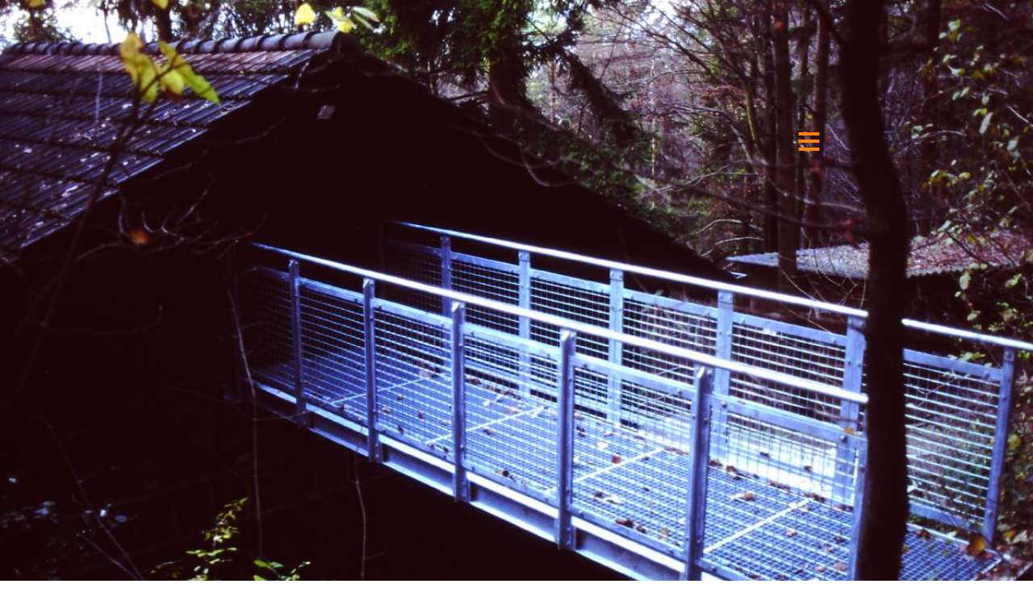

--- FILE ---
content_type: text/html
request_url: https://schlegelarchitekten.ch/?feed=rss2&p=1614
body_size: 1690
content:
<!DOCTYPE html>
<html> 
<head>
	<meta charset="utf-8">
	<meta name="viewport" content="width=device-width, initial-scale=1">
	<meta name="generator" content="RocketCake">
	<title></title>
	<link rel="stylesheet" type="text/css" href="index_html.css?h=a83a28df">
</head>
<body>
<div class="textstyle1">
<div id="slide_8538c1f">
	<script type="text/javascript" src="rc_images/wsp_slideshow.js"></script>
	<script type="text/javascript">
		var js_slide_8538c1f= new wsp_slideshow('slide_8538c1f',['rc_images/001_1978_001saca_img1030_1200x804.jpg', 'rc_images/002_1978_001saca_img1036_1200x813.jpg', 'rc_images/003_1991_005oeal_34_1200x800.jpg', 'rc_images/004_1991_005oeal_37_1200x800.jpg', 'rc_images/005_1994_015eges01_pict0001_1_1200x800.jpg', 'rc_images/006_1994_015eges01_pict0002_1200x800.jpg', 'rc_images/007_1994_015eges01_pict0006_800x1200.jpg', 'rc_images/008_1994_015eges01_pict0010_1200x800.jpg', 'rc_images/009_1994_015eges02_pict0006_1200x800.jpg', 'rc_images/010_1994_015eges02_pict0010_800x1200.jpg', 'rc_images/011_1994_015eges02_pict0025_800x1200.jpg', 'rc_images/012_1994_015eges03_pict0002_800x1200.jpg', 'rc_images/013_1994_015eges03_pict0005_1_1200x800.jpg', 'rc_images/014_1994_015eges05_pict0003_1_1200x800.jpg', 'rc_images/015_1994_015eges05_pict0004_1_1200x800.jpg', 'rc_images/016_1994_015eges05_pict0007_1200x800.jpg', 'rc_images/017_1994_015eges06_pict0002_2_1200x800.jpg', 'rc_images/018_1994_015eges06_pict0002_1200x800.jpg', 'rc_images/019_1994_015eges06_pict0003_1_1200x800.jpg', 'rc_images/020_1994_015eges07_pict0001_1200x800.jpg', 'rc_images/021_1994_015eges07_pict0003_1200x800.jpg', 'rc_images/022_1994_015eges07_pict0004_1200x800.jpg', 'rc_images/023_1994_015eges07_pict0008_1200x800.jpg', 'rc_images/024_1994_015eges07_pict0009_1200x800.jpg', 'rc_images/025_1994_015eges08_pict0002_1200x800.jpg', 'rc_images/026_1994_015eges09_pict0023_1200x800.jpg', 'rc_images/027_1994_015eges09_pict0025_1200x800.jpg', 'rc_images/028_1994_015eges10_pict0001_1200x800.jpg', 'rc_images/029_1994_015eges10_pict0003_1200x800.jpg', 'rc_images/030_1994_015eges10_pict0012_800x1200.jpg', 'rc_images/031_1994_015eges12_pict0011_1200x800.jpg', 'rc_images/032_2001_pict0001_800x1200.jpg', 'rc_images/033_2001_pict0002_800x1200.jpg', 'rc_images/034_2001_pict0003_1200x800.jpg', 'rc_images/035_2001_pict0004_800x1200.jpg', 'rc_images/036_2001_pict0005_1200x800.jpg', 'rc_images/037_2001_pict0007_1200x800.jpg', 'rc_images/038_2001_pict0010_1_800x1200.jpg', 'rc_images/039_2001_pict0010_800x1200.jpg', 'rc_images/040_2001_pict0011_1_1200x800.jpg', 'rc_images/041_2001_pict0013_1200x800.jpg', 'rc_images/042_2001_pict0016_1200x800.jpg', 'rc_images/043_2001_pict0026_1200x800.jpg', 'rc_images/044_2001_pict0028_1200x800.jpg', 'rc_images/045_2001_pict0032_800x1200.jpg', 'rc_images/046_2001_pict0033_1200x800.jpg', 'rc_images/047_2008_dscn0308_900x1200.jpg', 'rc_images/048_2008_dscn0310_1200x900.jpg', 'rc_images/050_2008_dscn0315_1200x900.jpg', 'rc_images/051_2008_dscn0318_949x1200.jpg', 'rc_images/052_2008_dscn0321_1200x893.jpg', 'rc_images/053_2002_24_1200x800.jpg', 'rc_images/054_2002_26_1200x800.jpg', 'rc_images/055_2002_37_1200x800.jpg', 'rc_images/056_2002_4_1200x800.jpg', 'rc_images/057_2002_6_800x1200.jpg', 'rc_images/058_2002_7_1200x800.jpg', 'rc_images/059_2002_8_1200x800.jpg', 'rc_images/060_2002_9_1200x800.jpg', 'rc_images/061_2002_10_1200x800.jpg', 'rc_images/062_2002_11_1200x800.jpg', 'rc_images/063_2002_12_1200x800.jpg', 'rc_images/064_2002_13_1200x803.jpg', 'rc_images/065_2002_17_1200x796.jpg', 'rc_images/066_2002_18_1200x792.jpg', 'rc_images/067_2002_19_1200x800.jpg', 'rc_images/068_2002_20_1200x800.jpg', 'rc_images/069_2002_21_1200x788.jpg', 'rc_images/070_2002_22_1200x800.jpg', 'rc_images/071_2002_001_00_1200x800.jpg', 'rc_images/072_2002_002_01_1200x800.jpg', 'rc_images/073_2002_003_02_1200x800.jpg', 'rc_images/074_2002_005_04_800x1200.jpg', 'rc_images/075_2002_008_07_1200x800.jpg', 'rc_images/076_2002_009_08_800x1200.jpg', 'rc_images/077_2002_010_09_1200x800.jpg', 'rc_images/078_2002_011_10_1200x800.jpg', 'rc_images/079_2002_012_11_1200x800.jpg', 'rc_images/080_2002_013_12_1200x800.jpg', 'rc_images/081_2002_014_13_1200x800.jpg', 'rc_images/082_2002_015_14_1200x800.jpg', 'rc_images/083_2002_016_15_1200x800.jpg', 'rc_images/084_2002_017_16_1200x800.jpg', 'rc_images/085_2002_018_17_1200x800.jpg', 'rc_images/086_2002_019_18_1200x800.jpg', 'rc_images/087_2002_020_19_1200x800.jpg', 'rc_images/088_2002_021_20_800x1200.jpg', 'rc_images/089_2002_022_21_1200x800.jpg', 'rc_images/090_2002_023_22_800x1200.jpg', 'rc_images/091_2002_024_23_1200x800.jpg', 'rc_images/092_2002_025_24_1200x800.jpg', 'rc_images/093_2002_026_25_1200x800.jpg', 'rc_images/094_2002_027_26_800x1200.jpg', 'rc_images/095_2002_028_27_1200x800.jpg', 'rc_images/096_2002_029_28_1200x800.jpg', 'rc_images/097_2002_030_29_1200x800.jpg', 'rc_images/098_2002_032_31_1200x800.jpg', 'rc_images/099_2002_033_32_1200x800.jpg', 'rc_images/100_2002_034_33_1200x800.jpg', 'rc_images/101_2002_035_34_1200x800.jpg', 'rc_images/102_2002_036_35_1200x800.jpg', 'rc_images/103_2002_002_00a_1200x800.jpg', 'rc_images/104_2002_003_01a_1200x800.jpg', 'rc_images/105_2002_004_02a_1200x800.jpg', 'rc_images/106_2002_005_03a_1200x800.jpg', 'rc_images/107_2002_008_06a_1200x800.jpg', 'rc_images/108_2002_009_07a_1200x800.jpg', 'rc_images/109_2002_010_08a_1200x800.jpg', 'rc_images/110_2002_011_09a_1200x800.jpg', 'rc_images/111_2002_012_10a_1200x800.jpg', 'rc_images/112_2002_013_11a_1200x800.jpg', 'rc_images/113_2002_014_12a_1200x800.jpg', 'rc_images/114_2002_015_13a_1200x800.jpg', 'rc_images/115_2002_016_14a_1200x800.jpg', 'rc_images/116_2002_017_15a_1200x800.jpg', 'rc_images/117_2002_018_16a_1200x800.jpg', 'rc_images/118_2002_019_17a_1200x800.jpg', 'rc_images/119_2002_021_19a_1200x800.jpg', 'rc_images/120_2002_022_20a_1200x800.jpg', 'rc_images/122_2002_025_23a_1200x800.jpg', 'rc_images/123_2002_026_24a_1200x800.jpg', 'rc_images/124_2002_027_25a_1200x800.jpg', 'rc_images/125_2002_028_26a_1200x800.jpg', 'rc_images/126_2002_029_27a_1200x800.jpg', 'rc_images/127_2002_030_28a_1200x800.jpg', 'rc_images/128_2002_031_29a_1200x800.jpg', 'rc_images/129_2002_032_30a_1200x800.jpg', 'rc_images/130_2002_033_31a_1200x800.jpg', 'rc_images/131_2002_004_03a_1200x800.jpg', 'rc_images/132_2002_005_04a_1200x800.jpg', 'rc_images/133_2002_006_05a_1200x800.jpg', 'rc_images/134_2002_007_06a_800x1200.jpg', 'rc_images/135_2002_008_07a_800x1200.jpg', 'rc_images/136_2002_009_08a_1200x800.jpg', 'rc_images/137_2002_010_09a_1200x800.jpg', 'rc_images/138_2002_011_10a_800x1200.jpg', 'rc_images/139_2002_012_11a_800x1200.jpg', 'rc_images/140_2002_013_12a_800x1200.jpg', 'rc_images/141_2002_014_13a_1200x797.jpg', 'rc_images/142_2002_015_14a_795x1200.jpg', 'rc_images/143_2002_016_15a_1200x800.jpg', 'rc_images/144_2002_019_18a_800x1200.jpg', 'rc_images/145_2002_020_19a_800x1200.jpg', 'rc_images/146_2002_021_20a_1200x800.jpg', 'rc_images/147_2002_022_21a_800x1200.jpg', 'rc_images/148_2002_024_23a_1200x800.jpg', 'rc_images/149_2002_028_27a_800x1200.jpg', 'rc_images/150_2002_029_28a_1200x800.jpg', 'rc_images/151_2002_033_32a_800x1200.jpg', 'rc_images/152_2002_034_33a_1200x800.jpg', 'rc_images/153_2002_035_34a_800x1200.jpg', 'rc_images/154_2002_036_35a_1200x800.jpg', 'rc_images/155_2002_037_36a_1200x800.jpg', 'rc_images/156_2003_img2662_1200x783.jpg', 'rc_images/157_2003_img2663_1200x781.jpg', 'rc_images/158_2003_img2664_1200x783.jpg', 'rc_images/159_2003_img2666_834x1200.jpg', 'rc_images/160_2003_img2671_1200x765.jpg', 'rc_images/161_2003_img2672_1200x789.jpg', 'rc_images/162_2003_img2674_1200x777.jpg', 'rc_images/163_2003_img2676_776x1200.jpg', 'rc_images/164_2003_img2677_773x1200.jpg', 'rc_images/165_2003_img2679_781x1200.jpg', 'rc_images/166_2003_nimg2650_789x1200.jpg', 'rc_images/167_2003_nimg2651_786x1200.jpg', 'rc_images/168_2003_nimg2653_1200x789.jpg', 'rc_images/169_2003_nimg2656_1200x799.jpg', 'rc_images/170_2003_nimg2657_1200x787.jpg', 'rc_images/171_2003_nimg2658_814x1200.jpg', 'rc_images/172_2003_nimg2660_781x1200.jpg', 'rc_images/173_2003_nimg2661_1200x788.jpg', 'rc_images/174_2003_004_nc_800x1200.jpg', 'rc_images/175_2003_006_nc_800x1200.jpg', 'rc_images/176_2003_007_nc_800x1200.jpg', 'rc_images/177_2003_008_nc_1200x800.jpg', 'rc_images/178_2003_009_nc_1200x800.jpg', 'rc_images/179_2003_021_nc_1200x800.jpg', 'rc_images/180_2003_023_nc_800x1200.jpg', 'rc_images/181_2003_026_nc_800x1200.jpg', 'rc_images/182_2003_027_nc_800x1200.jpg', 'rc_images/183_2003_028_nc_800x1200.jpg', 'rc_images/184_2003_029_nc_800x1200.jpg', 'rc_images/185_2003_031_nc_800x1200.jpg', 'rc_images/186_2003_032_nc_800x1200.jpg', 'rc_images/187_2003_033_nc_1200x800.jpg', 'rc_images/188_2003_034_nc_800x1200.jpg', 'rc_images/189_2003_035_nc_800x1200.jpg', 'rc_images/190_2003_036_nc_800x1200.jpg', 'rc_images/191_2003_037_nc_800x1200.jpg', 'rc_images/192_2003_040_nc_800x1200.jpg', 'rc_images/193_2003_img_0188_1200x900.jpg', 'rc_images/194_2003_img_0189_1200x900.jpg', 'rc_images/195_2003_img_0190_1200x900.jpg', 'rc_images/196_2003_img_0192_1200x900.jpg', 'rc_images/197_2003_img_0193_1200x900.jpg', 'rc_images/198_2003_img_0197_1200x900.jpg', 'rc_images/199_2003_img_0198_1200x900.jpg', 'rc_images/200_2003_img_0199_1200x900.jpg', 'rc_images/201_2003_img_0200_1200x900.jpg', 'rc_images/202_2003_image021_22.jpg', 'rc_images/203_2003_image022_23.jpg', 'rc_images/204_2003_image026_27.jpg', 'rc_images/205_2009_dscn1356_1200x900.jpg', 'rc_images/206_2009_dscn1357_900x1200.jpg', 'rc_images/207_2009_dscn1361_1200x900.jpg', 'rc_images/208_2009_dscn1365_1200x900.jpg', 'rc_images/209_2009_dscn1366_1200x900.jpg', 'rc_images/210_2017_img_3209_1200x800.jpg', 'rc_images/211_2017_img_3216_1200x800.jpg', 'rc_images/213_2017_img_3280_1200x800.jpg', 'rc_images/214_2017_img_3283_1200x800.jpg', 'rc_images/215_2017_img_3284_1200x800.jpg', 'rc_images/216_2017_img_3291_1200x800.jpg', 'rc_images/217_2023_spiegelgasse_01_1200x799.jpg', 'rc_images/218_2023_spiegelgasse_01v_1200x800.jpg', 'rc_images/219_2023_spiegelgasse_02_1200x801.jpg', 'rc_images/220_2023_spiegelgasse_03_1200x801.jpg', 'rc_images/221_2023_spiegelgasse_04_1200x799.jpg', 'rc_images/222_2023_spiegelgasse_05_1200x801.jpg', 'rc_images/223_2023_spiegelgasse_06_800x1200.jpg', 'rc_images/224_2023_spiegelgasse_07_1200x800.jpg', 'rc_images/225_2023_spiegelgasse_08_1200x799.jpg', 'rc_images/226_2023_spiegelgasse_09_1200x801.jpg', 'rc_images/227_2023_spiegelgasse_10_801x1200.jpg', 'rc_images/228_2023_spiegelgasse_11_1200x799.jpg', 'rc_images/229_2023_spiegelgasse_12_1200x800.jpg', 'rc_images/230_2023_spiegelgasse_13_800x1200.jpg', 'rc_images/231_2023_spiegelgasse_14_1200x800.jpg', 'rc_images/232_2023_spiegelgasse_15_801x1200.jpg', 'rc_images/233_2023_spiegelgasse_16_801x1200.jpg', 'rc_images/234_2023_spiegelgasse_17_1200x801.jpg', 'rc_images/235_2023_spiegelgasse_18_1200x799.jpg', 'rc_images/236_2023_spiegelgasse_19_1200x800.jpg', 'rc_images/237_2023_spiegelgasse_20_1200x801.jpg', 'rc_images/238_2023_spiegelgasse_21_800x1200.jpg', 'rc_images/239_2023_spiegelgasse_22_1200x799.jpg', 'rc_images/240_2023_spiegelgasse_23_801x1200.jpg', 'rc_images/241_2023_spiegelgasse_24_800x1200.jpg', 'rc_images/242_2023_spiegelgasse_25_1200x800.jpg', 'rc_images/243_2023_spiegelgasse_26_1200x801.jpg', 'rc_images/244_2023_spiegelgasse_27_801x1200.jpg', 'rc_images/245_2023_spiegelgasse_28_801x1200.jpg', 'rc_images/246_2023_spiegelgasse_29_1200x801.jpg', 'rc_images/247_2023_spiegelgasse_30_801x1200.jpg', 'rc_images/248_2023_spiegelgasse_31_1200x801.jpg', 'rc_images/249_2023_spiegelgasse_31v_1200x801.jpg', 'rc_images/250_2023_spiegelgasse_32_1200x801.jpg', 'rc_images/251_2023_spiegelgasse_33_801x1200.jpg', 'rc_images/252_2023_spiegelgasse_34_801x1200.jpg', 'rc_images/253_2023_spiegelgasse_35_1200x801.jpg', 'rc_images/254_2023_spiegelgasse_35v.jpg', 'rc_images/255_2023_spiegelgasse_36_1200x801.jpg', 'rc_images/256_2023_spiegelgasse_37_801x1200.jpg', 'rc_images/257_2023_spiegelgasse_38_801x1200.jpg', 'rc_images/258_2023_spiegelgasse_39_801x1200.jpg', 'rc_images/259_2023_spiegelgasse_40_1200x799.jpg', 'rc_images/260_2023_spiegelgasse_41_800x1200.jpg', 'rc_images/261_2023_spiegelgasse_42_1200x799.jpg', 'rc_images/262_2023_spiegelgasse_43_801x1200.jpg', 'rc_images/263_2023_spiegelgasse_44_801x1200.jpg', 'rc_images/264_2023_spiegelgasse_45_1200x801.jpg', 'rc_images/265_2023_spiegelgasse_46_801x1200.jpg', 'rc_images/266_2023_spiegelgasse_47_801x1200.jpg', 'rc_images/267_2023_spiegelgasse_48_799x1200.jpg', 'rc_images/268_2023_spiegelgasse_49_801x1200.jpg', 'rc_images/269_2023_spiegelgasse_50_801x1200.jpg', 'rc_images/270_2023_spiegelgasse_51_801x1200.jpg', 'rc_images/271_2023_spiegelgasse_52_801x1200.jpg', 'rc_images/272_2023_spiegelgasse_53_1200x801.jpg'], 'fade', 3000, 1200, 'cover', null, 'top', null,
		{startPage: 0} );
	</script>
</div><div id="text_49364a9"><div class="textstyle2">  <span class="textstyle3"><a href="warumwerwo.html" class="wsp4a8d779a"> &#8801;</a></span>
  <span class="textstyle4"><a href="warumwerwo.html" class="wsp4a8d779a"> </a></span>
</div>
</div>  </div>
</body>
</html>

--- FILE ---
content_type: text/css
request_url: https://schlegelarchitekten.ch/index_html.css?h=a83a28df
body_size: 296
content:
a { color:#5D5D9E; } 
a:visited { color:#5D5D9E; } 
a:active { color:#5C615E; } 
a:hover { color:#B2B3B4; } 
		a.wsp4a8d779a{ color:#FF8000; text-decoration: none} 
		a.wsp4a8d779a:visited{ color:#FF8000; text-decoration: none} 
		a.wsp4a8d779a:active{ color:#FF8000; text-decoration: none} 
		a.wsp4a8d779a:hover{ color:#FF8000; text-decoration: none} 
		a.wsp44c6c9cc{ color:#000000; text-decoration: none} 
		a.wsp44c6c9cc:visited{ color:#000000; text-decoration: none} 
		a.wsp44c6c9cc:active{ color:#000000; text-decoration: none} 
		a.wsp44c6c9cc:hover{ color:#000000; text-decoration: none} 
		a.wsp6b4db2e2{ color:#FF0000; text-decoration: none} 
		a.wsp6b4db2e2:visited{ color:#FF0000; text-decoration: none} 
		a.wsp6b4db2e2:active{ color:#FF0000; text-decoration: none} 
		a.wsp6b4db2e2:hover{ color:#FF0000; text-decoration: none} 
		a.wsp2aae4aae{ color:#0000FF; text-decoration: none} 
		a.wsp2aae4aae:visited{ color:#0000FF; text-decoration: none} 
		a.wsp2aae4aae:active{ color:#0000FF; text-decoration: none} 
		a.wsp2aae4aae:hover{ color:#0000FF; text-decoration: none} 
		a.wsp3fd19a42{ color:#008000; text-decoration: none} 
		a.wsp3fd19a42:visited{ color:#008000; text-decoration: none} 
		a.wsp3fd19a42:active{ color:#008000; text-decoration: none} 
		a.wsp3fd19a42:hover{ color:#008000; text-decoration: none} 
body { background-color:#FFFFFF; padding:0;  margin: 0; }
.textstyle1 { text-align:left; }
#slide_8538c1f { overflow:hidden; vertical-align: bottom; position:relative; display: inline-block; width:100%; aspect-ratio: 1.682927; background:none;  }
#text_49364a9 { position:absolute; left:76%; top:20%; width:60px; height:60px; background:none;  }
.textstyle2 { text-align:center; }
.textstyle3 { font-size:40pt; font-family:Arial, Helvetica, sans-serif; color:#FF8000;  }
.textstyle4 { font-size:40pt; font-family:Arial, Helvetica, sans-serif; color:#000000;  }


--- FILE ---
content_type: application/javascript
request_url: https://schlegelarchitekten.ch/rc_images/wsp_slideshow.js
body_size: 4675
content:
// RocketCake Slideshow implementation
// (c) by Nikolaus Gebhardt / Ambiera e.U.
// parameters:
// imageArr: Array of urls to the images to be shown
function wsp_slideshow(elementid, imageArr, animationMode, timeForFrame, timeForFade, adjustMode, linksArr, vcenterMode, navbuttonOptions, advancedOptions)
{	
	var maindiv = document.getElementById(elementid);
	if (!maindiv)
		return;
	
	if (linksArr && imageArr.length != linksArr.length)
		linksArr = null;
	
	
	var startPage = 0;
	var altTextArr = null;
	if (advancedOptions && typeof advancedOptions.startPage != 'undefined')
	{
		// set a start page
		startPage = advancedOptions.startPage;
		
		// get alt texts
		if (typeof advancedOptions.altTexts != 'undefined')
			altTextArr = advancedOptions.altTexts;
	}
				
	// dummy image for keeping aspect ratio of slideshow in height=auto mode
	
	if (imageArr.length > 0)
	{
		var dummyelem = document.createElement('img');
		dummyelem.src = imageArr[0];
		dummyelem.style.position = 'relative';
		dummyelem.style.display = 'block';
		dummyelem.style.width = '100%'; 
		try { dummyelem.style.opacity = "0.0"; } catch(e) {} // hide
		maindiv.appendChild(dummyelem);	
	}
			
	// load and place images
	
	this.images = new Array();
		
	for (var i=0; i<imageArr.length; ++i)
	{
		var imgelem = document.createElement('img');
		imgelem.src = imageArr[i];
		imgelem.style.position = 'absolute';
		imgelem.style.top = '0';
		imgelem.style.left = '0';
				
		switch(adjustMode)
		{
		case null:
			break;
		case 'width':
			imgelem.style.width = '100%'; 
			break;
		case 'height':
			imgelem.style.height = '100%'; 
			// left position is adjusted in adjustImageLeftToCenterItForAdjustToHeight()
			break;
		case 'cover':
			// done during animate and switching in adjustImageSizeForCover()
			break;
		}		
		
		// links
		
		if (linksArr)
		{
			imgelem.imgLink = linksArr[i];
			imgelem.style.cursor = 'pointer';
			imgelem.onclick = function() { window.location = this.imgLink; };
		}
		
		// alt text
		
		if (altTextArr && i<altTextArr.length)
			imgelem.alt = altTextArr[i];
		
		// add		
		
		imgelem.style.display = i == startPage ? 'block' : 'none';
		maindiv.appendChild(imgelem);
		
		this.images.push(imgelem);
	}
	
	// find if we have some pages to show too, in addition to the images
	// child pages are elements with the id 'idofslideshow_pageN'
	
	this.pages = new Array();
	var idToTest = elementid + '_page';
	
	for(var i=0 ;i<maindiv.children.length; ++i)
	{
		var page = maindiv.children[i];
		if (page && page.id && page.id.startsWith(idToTest))
		{
			this.pages.push(page);
			
			page.style.position = 'absolute';
			page.style.top = '0';
			page.style.left = '0';
			page.style.width = '100%'; 
			page.style.display = i == startPage ? 'block' : 'none';
		}
	}
	
	if (this.pages.length > 0 && this.pages.length != this.images.length)
	{
		console.log("Slideshow image count doesn't match page count");
		return; // pages must be either null or the same amount as images, something is wrong
	}
	
	// move pages after images
	
	for(var i=0 ;i<this.pages.length; ++i)
		maindiv.removeChild(this.pages[i]);
	for(var i=0 ;i<this.pages.length; ++i)
		maindiv.appendChild(this.pages[i]);
	
	
	// store data
	
	if (timeForFrame == null)
		timeForFrame = 1000;
		
	if (timeForFade == null)
		timeForFade = timeForFrame * 0.25;
	if (timeForFade > timeForFrame * 0.5)
		timeForFade = timeForFrame * 0.5;
		
	this.timeForFrame = timeForFrame;
	this.timeForFade = timeForFade;
	this.currentFrame = startPage;
	this.lastShownFrame = -1;
	this.thisFrameBegin = this.getTimeMs();
	this.animIsBackwards = false; // make move animation backwards for pressing the back button
	this.animationMode = animationMode;
	this.adjustMode = adjustMode;
	this.elementId = elementid;
	this.isFirstFrame = true;
	this.vCenterMode = vcenterMode;
	this.hCenterImagesManually = adjustMode == 'height' && true; // when adjust mode is height, we also center the images horizontally manually
	this.PageIndicatorButtons = [];
	this.LastSetActivePageIndicator = -1;
	
	this.adjustImageSizeForCover();
	this.adjustImageLeftToCenterItForAdjustToHeight();
	
	// set timer for adjusting image sizes in cover mode
	
	var me = this;
	
	if (adjustMode == 'cover')
		setInterval(function(){ me.adjustImageSizeForCover(); }, 50);
	if (this.hCenterImagesManually)
		setInterval(function(){ me.adjustImageLeftToCenterItForAdjustToHeight(); }, 50);	
	
	// start timer to fade in and out images
	
	if (imageArr.length < 2)
		return;
		
	mytimeout = setInterval(function(){ me.onFrame(); }, 50);
	
	
	// navigation buttons
	
	var usenavbuttons = navbuttonOptions != null;
	
	if (usenavbuttons)
	{
		for (var i=0; i<2; ++i)
		{
			var navl = document.createElement("div");
			maindiv.appendChild(navl); // add to carousel container
			
			// button config			
			
			var cfg = navbuttonOptions;
			
			var buttonSize = (typeof cfg.buttonSize != "undefined") ? cfg.buttonSize : 50;
			var buttonFontSize = (typeof cfg.buttonFontSize != "undefined") ? cfg.buttonFontSize : 40;
			var buttonColor = (typeof cfg.buttonColor != "undefined") ? cfg.buttonColor : '#ffffff';
			var buttonHoverColor = (typeof cfg.buttonHoverColor != "undefined") ? cfg.buttonHoverColor :  '#555555';
			var buttonMargin = (typeof cfg.buttonMargin != "undefined") ? cfg.buttonMargin : 80;
			var buttonCharacterLeft = (typeof cfg.buttonCharacterLeft != "undefined") ? cfg.buttonCharacterLeft : '&#10094;';
			var buttonCharacterRight = (typeof cfg.buttonCharacterRight != "undefined") ? cfg.buttonCharacterRight : '&#10095;';
			var buttonBackgroundColor = (typeof cfg.buttonBackgroundColor != "undefined") ? cfg.buttonBackgroundColor : 'rgba(0, 0, 0, 0.5)';
			var buttonHoverBackgroundColor = (typeof cfg.buttonHoverBackgroundColor != "undefined") ? cfg.buttonHoverBackgroundColor : 'rgba(0, 0, 0, 0.5)';
			var buttonBorderRadius = (typeof cfg.buttonBorderRadius != "undefined") ? cfg.buttonBorderRadius : '50';
			var buttonFontFamily = (typeof cfg.buttonFontFamily != "undefined") ? cfg.buttonFontFamily : '';
			
			// create button
			
			var posstr = i == 0 ? ("left: " + buttonMargin + "px;") : ("right: " + buttonMargin + "px;");
			var buttonCss = '';
			
			navl.innerHTML = i == 0 ? buttonCharacterLeft : buttonCharacterRight;
			
			buttonCss += 'display: block; ';
			buttonCss += 'color: ' + buttonColor + '; ';
			buttonCss += 'background: ' + buttonBackgroundColor + '; ';
			buttonCss += 'position: absolute; ';
			buttonCss += 'padding: 0; ';
			buttonCss += 'text-align: center; ';
			buttonCss += posstr;
			buttonCss += 'top: calc(50% - ' + Math.floor(buttonSize/2) + 'px); ';
			buttonCss += 'margin: 0; ';
			buttonCss += 'font-size: ' + buttonFontSize + 'pt; ';
			if (buttonFontFamily != '')
				buttonCss += 'font-family: ' + buttonFontFamily + '; ';
			buttonCss += 'width: ' + buttonSize + 'px; ';
			buttonCss += 'height: ' + buttonSize + 'px; ';
			buttonCss += 'cursor: pointer; ';
			buttonCss += 'margin: auto; '; // h center
			buttonCss += 'line-height: ' + buttonSize + 'px; '; // v center
			buttonCss += 'border-radius: ' + buttonBorderRadius + 'px; '; 
			buttonCss += 'user-select: none; ';
			
			navl.style.cssText = buttonCss;						
			navl.onmouseover  = function() { this.style.color = buttonHoverColor; this.style.background = buttonHoverBackgroundColor; };
			navl.onmouseout  = function() { this.style.color = buttonColor; this.style.background = buttonBackgroundColor; };
				
			if (i == 0)
				navl.onclick = function(event) 
				{ 
					me.gotoPreviousFrame();
				};
			else
				navl.onclick = function(event) 
				{ 
					me.gotoNextFrame();
				};

			navl.classList.add((i == 0) ? 'slideshowprevbutton' : 'slideshownextbutton');
		}
	}
	
	// page indicator
	
	var usingPageIndicators = false;
	
	if (advancedOptions && (typeof advancedOptions.enablePageIndicator != 'undefined') && advancedOptions.enablePageIndicator)
	{
		var indicator = document.createElement("div");
		maindiv.appendChild(indicator); // add to carousel container
		usingPageIndicators = true;
		
		// indicator config
		
		var cfg = advancedOptions;
		
		var pageIndicatorPadding = (typeof cfg.pageIndicatorPadding != "undefined") ? cfg.pageIndicatorPadding : 10;
		var pageIndicatorButtonWidth = (typeof cfg.pageIndicatorButtonWidth != "undefined") ? cfg.pageIndicatorButtonWidth : 10;
		var pageIndicatorButtonHeight = (typeof cfg.pageIndicatorButtonHeight != "undefined") ? cfg.pageIndicatorButtonHeight : 10;
		var pageIndicatorButtonPadding = (typeof cfg.pageIndicatorButtonPadding != "undefined") ? cfg.pageIndicatorButtonPadding : 5;
		var pageIndicatorButtonColor = (typeof cfg.pageIndicatorButtonColor != "undefined") ? cfg.pageIndicatorButtonColor : '#555555';
		var pageIndicatorButtonActiveColor = (typeof cfg.pageIndicatorButtonActiveColor != "undefined") ? cfg.pageIndicatorButtonActiveColor : '#ffffff';
		var pageIndicatorButtonBorderRadius = (typeof cfg.pageIndicatorButtonBorderRadius != "undefined") ? cfg.pageIndicatorButtonBorderRadius : 5;
		var pageIndicatorButtonBorderWidth = (typeof cfg.pageIndicatorButtonBorderWidth != "undefined") ? cfg.pageIndicatorButtonBorderWidth : 0;
		var pageIndicatorButtonBorderColor = (typeof cfg.pageIndicatorButtonBorderColor != "undefined") ? cfg.pageIndicatorButtonBorderColor : '#cccccc';
		var pageIndicatorBackColor = (typeof cfg.pageIndicatorBackColor != "undefined") ? cfg.pageIndicatorBackColor : '#222222';
		var pageIndicatorBackBorderRadius = (typeof cfg.pageIndicatorBackBorderRadius != "undefined") ? cfg.pageIndicatorBackBorderRadius : 30;
		var pageIndicatorBackMargin = (typeof cfg.pageIndicatorBackMargin != "undefined") ? cfg.pageIndicatorBackMargin : 7;
		
		this.PageIndicatorButtonColor = pageIndicatorButtonColor;
		this.PageIndicatorButtonActiveColor = pageIndicatorButtonActiveColor;
		
		var posstr = "bottom: " + pageIndicatorPadding + "px;";
		var ctrlCss = '';
				
		var nPages = this.images.length;
		var ctrlWidth = (nPages * pageIndicatorButtonWidth) + ((nPages-1) * pageIndicatorButtonPadding) + (pageIndicatorBackMargin * 2);
		var ctrlHeight = pageIndicatorButtonHeight + (pageIndicatorBackMargin * 2);
		
		ctrlCss += 'display: block; ';
		ctrlCss += 'background: ' + pageIndicatorBackColor + '; ';
		ctrlCss += 'position: absolute; ';
		ctrlCss += 'padding: 0; ';
		ctrlCss += 'text-align: center; ';
		ctrlCss += posstr;
		ctrlCss += 'left: calc(50% - ' + Math.floor(ctrlWidth/2) + 'px); ';
		ctrlCss += 'margin: 0; ';
		ctrlCss += 'width: ' + ctrlWidth + 'px; ';
		ctrlCss += 'height: ' + ctrlHeight + 'px; ';
		//ctrlCss += 'cursor: pointer; ';
		ctrlCss += 'margin: auto; '; // h center
		ctrlCss += 'border-radius: ' + pageIndicatorBackBorderRadius + 'px; '; 
		ctrlCss += 'user-select: none; ';
		
		indicator.style.cssText = ctrlCss;		
		indicator.classList.add('slideshowPageIndicator');		
		
		// page buttons
		
		var nPos = pageIndicatorBackMargin;
		
		for (var i=0; i<nPages; ++i)
		{
			var pgbutton = document.createElement("div");
			indicator.appendChild(pgbutton); 
						
			var btnCss = '';
			btnCss += 'display: block; ';
			btnCss += 'background: ' + pageIndicatorBackColor + '; ';
			btnCss += 'position: absolute; ';
			btnCss += 'padding: 0; ';
			btnCss += 'text-align: center; ';
			btnCss += 'top: ' + pageIndicatorBackMargin + 'px; ';
			btnCss += 'left: ' + nPos + 'px; ';
			btnCss += 'margin: 0; ';
			btnCss += 'width: ' + pageIndicatorButtonWidth + 'px; ';
			btnCss += 'height: ' + pageIndicatorButtonHeight + 'px; ';
			btnCss += 'cursor: pointer; ';
			btnCss += 'border-radius: ' + pageIndicatorButtonBorderRadius + 'px; '; 
			btnCss += 'user-select: none; ';
			btnCss += 'border: ' + pageIndicatorButtonBorderWidth + 'px solid ' + pageIndicatorButtonBorderColor + '; '; 
			
			pgbutton.style.cssText = btnCss;		
			pgbutton.classList.add('slideshowPageIndicatorButton');		
			
			nPos += pageIndicatorButtonPadding + pageIndicatorButtonWidth;		
			
			var framenr = i;
			
			function makeGotoPageHandler(framenr)
			{
				return function(event) { me.gotoSpecificFrame(framenr); }
			}
			
			pgbutton.onclick = makeGotoPageHandler(framenr);	
			this.PageIndicatorButtons.push(pgbutton);
		}
		
		this.updatePageIndicatorColors();
	}
	
	// swipe detection for mobile devices
	
	if (usenavbuttons || usingPageIndicators)
	{
		var touchStartX = 0;
		var touchEndX = 0;
		
		maindiv.addEventListener("touchstart", function (e) 
		{
		  touchStartX = e.changedTouches[0].screenX;
		});

		maindiv.addEventListener("touchend", function (e) 
		{
		  var swipedTreshold = 50;
		  touchEndX = e.changedTouches[0].screenX;
		  
		  if (touchEndX - touchStartX > swipedTreshold) 
			me.gotoPreviousFrame();
		  else
		  if (touchEndX - touchStartX < swipedTreshold * -1) 
			me.gotoNextFrame();  
		});
	}	
}


wsp_slideshow.prototype.calculateFade = function(now)
{
	// calculate animation values
	
	var fadeintime = now - this.thisFrameBegin;
	
	var currentImageAlpha = 1.0;
	var lastImageAlpha = 1.0;
		
	if (this.animationMode != 'none' && !this.isFirstFrame && fadeintime >= 0 && fadeintime <= this.timeForFade)
	{		
		if (fadeintime != 0)
			currentImageAlpha = fadeintime / this.timeForFade;
		else
			currentImageAlpha = 0;
			
		lastImageAlpha = 1.0 - currentImageAlpha;	
	}
	else
	{
		lastImageAlpha = 0;
		currentImageAlpha = 1;
	}
	
	// now do animation
	
	
	var currentImage = this.images[this.currentFrame];
	var lastShownImage = null;
	if (this.lastShownFrame != -1)
		lastShownImage = this.images[this.lastShownFrame];

	
	var currentPage = null;
	var lastShownPage = null;
	if (this.pages.length > 0)
	{
		currentPage = this.pages[this.currentFrame];
		if (this.lastShownFrame != -1)
			lastShownPage = this.pages[this.lastShownFrame];
	}
		
		
	if (this.animationMode == 'slide')
	{
		// animation mode: slide
		
		
		if (this.animIsBackwards && this.animationMode == 'slide')		
		{
			// slide backwards when the user clicked 'back'
			currentImage.style.left = (-100 + Math.floor(currentImageAlpha * 100)) + "%";		
			if (lastShownImage)
				lastShownImage.style.left = (0 + Math.floor(currentImageAlpha * 100)) + "%";
		}
		else
		{
			currentImage.style.left = (100 - Math.floor(currentImageAlpha * 100)) + "%";		
			if (lastShownImage)
				lastShownImage.style.left = (0 - Math.floor(currentImageAlpha * 100)) + "%";
		}
				
		// copy images position to page position
		if (currentPage)
			currentPage.style.left = currentImage.style.left;
		if (lastShownPage)
			lastShownPage.style.left = lastShownImage.style.left;		
		
		// add img.additionalLeftAdjustment if available, for vertically centered images (a small offset)
		if (currentImage.additionalLeftAdjustment)
		{
			var newleftval = 'calc( ' + currentImage.style.left + ' + ' + currentImage.additionalLeftAdjustment + 'px )';
			currentImage.style.left = newleftval;
			
			if (lastShownImage && lastShownImage.additionalLeftAdjustment)
			{
				newleftval = 'calc( ' + lastShownImage.style.left + ' + ' + lastShownImage.additionalLeftAdjustment + 'px )';
				lastShownImage.style.left = newleftval;
			}
		}
	
		// ensure that last image is not visible at all (if it overlaps)
		
		if ( lastImageAlpha == 0 )
		{
			if (lastShownImage)
				lastShownImage.style.left = "-20000px";
			
			if (lastShownPage)
				lastShownPage.style.left = "-20000px";
		}
	}
	else
	{
		// animation mode: fade or nothing
		
		this.setAlpha(currentImageAlpha, currentImage);
		this.setAlpha(lastImageAlpha, lastShownImage);	
		
		// same for pages
		
		this.setAlpha(currentImageAlpha, currentPage);
		this.setAlpha(lastImageAlpha, lastShownPage);	
	}
	
	// update indicator
	
	this.updatePageIndicatorColors();
}



wsp_slideshow.prototype.onFrame = function()
{
	var now = this.getTimeMs();
	var delta = now - this.thisFrameBegin;
	if (delta > this.timeForFrame)
	{
		// switch to next frame
		this.thisFrameBegin = now;
		this.gotoNextFrame();
	}
	else
	{
		this.calculateFade(now);
	}
}	


wsp_slideshow.prototype.setAlpha = function(alpha, img)
{
	if (img)
	{
		img.style.filter="Alpha(Opacity="+(alpha*100)+")";
		img.style.MozOpacity = alpha;
		img.style.opacity = alpha;
	}
}


// adjusts image size to remove gap in slideshow
wsp_slideshow.prototype.adjustImageLeftToCenterItForAdjustToHeight = function(img)
{
	if (this.adjustMode != 'height' || !this.hCenterImagesManually)
		return;
	
	var maindiv = document.getElementById(this.elementId);
	if (!maindiv)
		return;
		
	var h = maindiv.clientHeight;
	var w = maindiv.clientWidth;
	if (!h || !w)
		return;
		
	var idx = this.currentFrame;
	if (idx < 0 || this.images.length < idx)
		return;
		
	var img = this.images[idx];
	if (!img)
		return;
		
	if (img.width == 0 || img.height == 0)
		return;
	
	var imgSizeWidth = img.clientWidth;
	var diff = Math.floor((w - imgSizeWidth) / 2);
	img.style.left = "" + diff + "px";
	img.additionalLeftAdjustment = diff; // store it for the slide animation for later
}



// adjusts image size to remove gap in slideshow
wsp_slideshow.prototype.adjustImageSizeForCover = function(img)
{
	if (this.adjustMode != 'cover')
		return;
		
	var maindiv = document.getElementById(this.elementId);
	if (!maindiv)
		return;
		
	var h = maindiv.clientHeight;
	var w = maindiv.clientWidth;
	if (!h || !w)
		return;
		
	var idx = this.currentFrame;
	if (idx < 0 || this.images.length < idx)
		return;
		
	var img = this.images[idx];
	if (!img)
		return;
		
	if (img.width == 0 || img.height == 0)
		return;
	
	// set size
	
	var aspectW = w / img.width;
	
	var imgSizeWidth = w;
	var imgSizeHeight = img.height * aspectW;
	
	if (imgSizeHeight < h)
	{
		var aspectH = h / img.height;

		imgSizeWidth = img.width * aspectH;
		imgSizeHeight = h;
		
		// center horizontally (this only works if animation mode is 'fade')
		if (this.animationMode == 'fade')
		{
			var diff = Math.floor((w - imgSizeWidth) / 2);
			img.style.left = "" + diff + "px";
		}
	}
	
	// set
	
	img.style.width = Math.floor(imgSizeWidth) + 'px';
	img.style.height = Math.floor(imgSizeHeight) + 'px';
	
	// adjust to center vertically
	
	switch(this.vCenterMode)
	{
	case 'top': // nothing to do
		break;
	case 'center': 
		var diff = Math.floor((h - imgSizeHeight) / 2);
		img.style.top = "" + diff + "px";
		break;
	case 'bottom':
		var diff = Math.floor((h - imgSizeHeight));
		img.style.top = "" + diff + "px";
		break;
	}	
}


wsp_slideshow.prototype.getTimeMs = function()
{
	return (new Date()).getTime();
}



wsp_slideshow.prototype.gotoSpecificFrame = function(frameidx)
{
	if (this.currentFrame == frameidx)
		return;
	
	this.animIsBackwards = frameidx < this.currentFrame;
	
	// hide last shown image
	
	if (this.lastShownFrame != -1)
	{
		this.images[this.lastShownFrame].style.display = 'none';
		
		// also for pages
		if (this.pages.length > 0)
			this.pages[this.lastShownFrame].style.display = 'none';
	}
	
	// move to next frame
		
	this.lastShownFrame = this.currentFrame;
	this.currentFrame = frameidx;
	
	if (this.currentFrame >= this.images.length)
		this.currentFrame = 0;
	
	if (this.currentFrame < 0)
		this.currentFrame = this.images.length - 1;
		
	this.isFirstFrame = false;
	
	
	// show right images
		
	this.images[this.currentFrame].style.display = 'block';
	this.images[this.lastShownFrame].style.display = 'block';
	
	// also for pages
	if (this.pages.length > 0)
	{
		this.pages[this.currentFrame].style.display = 'block';
		this.pages[this.lastShownFrame].style.display = 'block';
	}
	
	// move animation
	
	this.thisFrameBegin = this.getTimeMs();
	this.calculateFade(this.thisFrameBegin);
}




wsp_slideshow.prototype.gotoNextFrame = function()
{
	this.gotoSpecificFrame(this.currentFrame + 1);
}



wsp_slideshow.prototype.gotoPreviousFrame = function()
{
	this.gotoSpecificFrame(this.currentFrame - 1);
}



wsp_slideshow.prototype.pauseResumeSlideshow = function()
{
	var longTime = 99999999990;
	
	if (this.timeForFrame == longTime)
	{
		this.timeForFrame = origTimeForFrame;
		this.thisFrameBegin = (new Date()).getTime();
	}
	else
	{
		origTimeForFrame = this.timeForFrame;
		this.timeForFrame = longTime;
		this.thisFrameBegin = (new Date()).getTime();
	}
}


wsp_slideshow.prototype.updatePageIndicatorColors = function()
{
	if (!this.PageIndicatorButtons.length || !this.PageIndicatorButtonActiveColor)
		return;
	
	if (this.LastSetActivePageIndicator == this.currentFrame)
		return;
		
	for (var i=0; i<this.PageIndicatorButtons.length; ++i)
	{
		var active = i == this.currentFrame;
		var btn = this.PageIndicatorButtons[i];
		
		btn.style.background = active ? this.PageIndicatorButtonActiveColor : this.PageIndicatorButtonColor;
	}
	
	this.LastSetActivePageIndicator = this.currentFrame;
}


